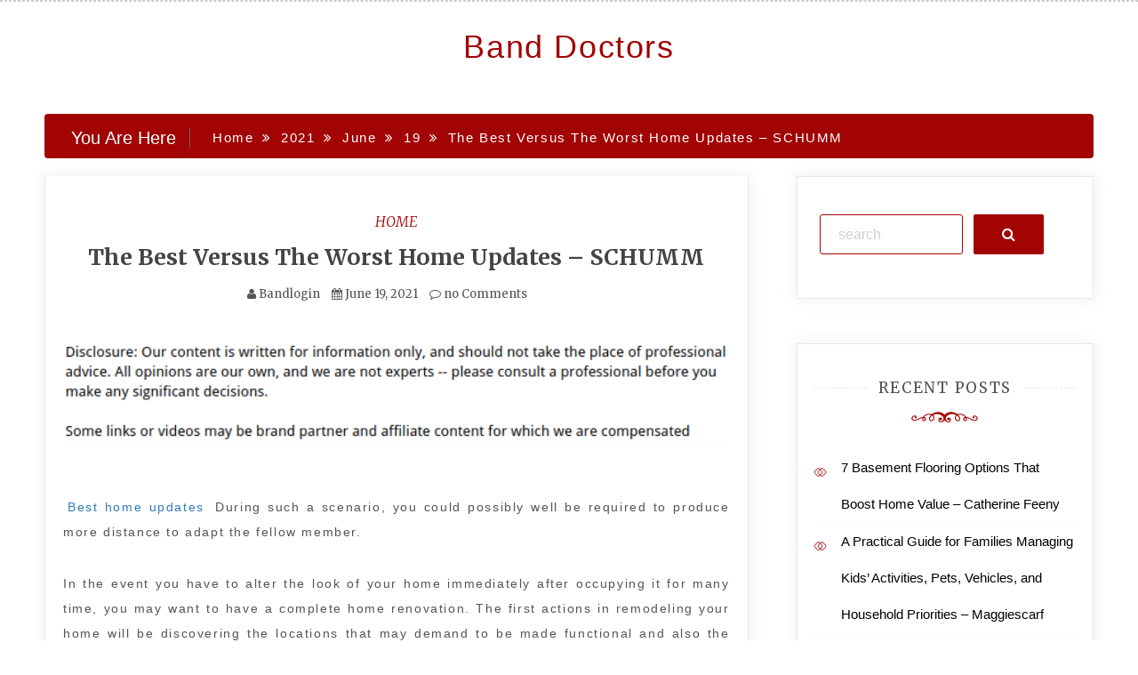

--- FILE ---
content_type: text/html; charset=UTF-8
request_url: https://banddoctors.tv/2021/06/19/the-best-versus-the-worst-home-updates-schumm/
body_size: 11889
content:
<!doctype html>
<html lang="en-US">
<head>
    <meta charset="UTF-8">
    <meta name="viewport" content="width=device-width, initial-scale=1">
    <link rel="profile" href="https://gmpg.org/xfn/11">

    <meta name='robots' content='index, follow, max-image-preview:large, max-snippet:-1, max-video-preview:-1' />

	<!-- This site is optimized with the Yoast SEO plugin v26.8 - https://yoast.com/product/yoast-seo-wordpress/ -->
	<title>The Best Versus The Worst Home Updates - SCHUMM - Band Doctors</title>
	<link rel="canonical" href="https://banddoctors.tv/2021/06/19/the-best-versus-the-worst-home-updates-schumm/" />
	<meta property="og:locale" content="en_US" />
	<meta property="og:type" content="article" />
	<meta property="og:title" content="The Best Versus The Worst Home Updates - SCHUMM - Band Doctors" />
	<meta property="og:description" content="Best home updates During such a scenario, you could possibly well be required to produce more distance to adapt the fellow member. In the event you have to alter the look of your home immediately after occupying it for many time, you may want to have a complete home renovation. The first actions in remodeling" />
	<meta property="og:url" content="https://banddoctors.tv/2021/06/19/the-best-versus-the-worst-home-updates-schumm/" />
	<meta property="og:site_name" content="Band Doctors" />
	<meta property="article:published_time" content="2021-06-19T04:11:03+00:00" />
	<meta name="author" content="Bandlogin" />
	<meta name="twitter:card" content="summary_large_image" />
	<meta name="twitter:label1" content="Written by" />
	<meta name="twitter:data1" content="Bandlogin" />
	<meta name="twitter:label2" content="Est. reading time" />
	<meta name="twitter:data2" content="1 minute" />
	<script type="application/ld+json" class="yoast-schema-graph">{"@context":"https://schema.org","@graph":[{"@type":"Article","@id":"https://banddoctors.tv/2021/06/19/the-best-versus-the-worst-home-updates-schumm/#article","isPartOf":{"@id":"https://banddoctors.tv/2021/06/19/the-best-versus-the-worst-home-updates-schumm/"},"author":{"name":"Bandlogin","@id":"https://banddoctors.tv/#/schema/person/a6002d69e0b3d3f259070d83fd1f67b8"},"headline":"The Best Versus The Worst Home Updates &#8211; SCHUMM","datePublished":"2021-06-19T04:11:03+00:00","mainEntityOfPage":{"@id":"https://banddoctors.tv/2021/06/19/the-best-versus-the-worst-home-updates-schumm/"},"wordCount":230,"commentCount":0,"articleSection":["Home"],"inLanguage":"en-US","potentialAction":[{"@type":"CommentAction","name":"Comment","target":["https://banddoctors.tv/2021/06/19/the-best-versus-the-worst-home-updates-schumm/#respond"]}]},{"@type":"WebPage","@id":"https://banddoctors.tv/2021/06/19/the-best-versus-the-worst-home-updates-schumm/","url":"https://banddoctors.tv/2021/06/19/the-best-versus-the-worst-home-updates-schumm/","name":"The Best Versus The Worst Home Updates - SCHUMM - Band Doctors","isPartOf":{"@id":"https://banddoctors.tv/#website"},"datePublished":"2021-06-19T04:11:03+00:00","author":{"@id":"https://banddoctors.tv/#/schema/person/a6002d69e0b3d3f259070d83fd1f67b8"},"breadcrumb":{"@id":"https://banddoctors.tv/2021/06/19/the-best-versus-the-worst-home-updates-schumm/#breadcrumb"},"inLanguage":"en-US","potentialAction":[{"@type":"ReadAction","target":["https://banddoctors.tv/2021/06/19/the-best-versus-the-worst-home-updates-schumm/"]}]},{"@type":"BreadcrumbList","@id":"https://banddoctors.tv/2021/06/19/the-best-versus-the-worst-home-updates-schumm/#breadcrumb","itemListElement":[{"@type":"ListItem","position":1,"name":"Home","item":"https://banddoctors.tv/"},{"@type":"ListItem","position":2,"name":"The Best Versus The Worst Home Updates &#8211; SCHUMM"}]},{"@type":"WebSite","@id":"https://banddoctors.tv/#website","url":"https://banddoctors.tv/","name":"Band Doctors","description":"","potentialAction":[{"@type":"SearchAction","target":{"@type":"EntryPoint","urlTemplate":"https://banddoctors.tv/?s={search_term_string}"},"query-input":{"@type":"PropertyValueSpecification","valueRequired":true,"valueName":"search_term_string"}}],"inLanguage":"en-US"},{"@type":"Person","@id":"https://banddoctors.tv/#/schema/person/a6002d69e0b3d3f259070d83fd1f67b8","name":"Bandlogin","image":{"@type":"ImageObject","inLanguage":"en-US","@id":"https://banddoctors.tv/#/schema/person/image/","url":"https://secure.gravatar.com/avatar/113ee0676381dae4354305e9821d9a9538d12e242be37ecd086c436f1656e5e6?s=96&d=mm&r=g","contentUrl":"https://secure.gravatar.com/avatar/113ee0676381dae4354305e9821d9a9538d12e242be37ecd086c436f1656e5e6?s=96&d=mm&r=g","caption":"Bandlogin"},"sameAs":["https://banddoctors.tv"],"url":"https://banddoctors.tv/author/bandlogin/"}]}</script>
	<!-- / Yoast SEO plugin. -->


<link rel='dns-prefetch' href='//fonts.googleapis.com' />
<link rel="alternate" type="application/rss+xml" title="Band Doctors &raquo; Feed" href="https://banddoctors.tv/feed/" />
<link rel="alternate" type="application/rss+xml" title="Band Doctors &raquo; Comments Feed" href="https://banddoctors.tv/comments/feed/" />
<link rel="alternate" type="application/rss+xml" title="Band Doctors &raquo; The Best Versus The Worst Home Updates &#8211; SCHUMM Comments Feed" href="https://banddoctors.tv/2021/06/19/the-best-versus-the-worst-home-updates-schumm/feed/" />
<link rel="alternate" title="oEmbed (JSON)" type="application/json+oembed" href="https://banddoctors.tv/wp-json/oembed/1.0/embed?url=https%3A%2F%2Fbanddoctors.tv%2F2021%2F06%2F19%2Fthe-best-versus-the-worst-home-updates-schumm%2F" />
<link rel="alternate" title="oEmbed (XML)" type="text/xml+oembed" href="https://banddoctors.tv/wp-json/oembed/1.0/embed?url=https%3A%2F%2Fbanddoctors.tv%2F2021%2F06%2F19%2Fthe-best-versus-the-worst-home-updates-schumm%2F&#038;format=xml" />
<style id='wp-img-auto-sizes-contain-inline-css' type='text/css'>
img:is([sizes=auto i],[sizes^="auto," i]){contain-intrinsic-size:3000px 1500px}
/*# sourceURL=wp-img-auto-sizes-contain-inline-css */
</style>
<style id='wp-emoji-styles-inline-css' type='text/css'>

	img.wp-smiley, img.emoji {
		display: inline !important;
		border: none !important;
		box-shadow: none !important;
		height: 1em !important;
		width: 1em !important;
		margin: 0 0.07em !important;
		vertical-align: -0.1em !important;
		background: none !important;
		padding: 0 !important;
	}
/*# sourceURL=wp-emoji-styles-inline-css */
</style>
<style id='wp-block-library-inline-css' type='text/css'>
:root{--wp-block-synced-color:#7a00df;--wp-block-synced-color--rgb:122,0,223;--wp-bound-block-color:var(--wp-block-synced-color);--wp-editor-canvas-background:#ddd;--wp-admin-theme-color:#007cba;--wp-admin-theme-color--rgb:0,124,186;--wp-admin-theme-color-darker-10:#006ba1;--wp-admin-theme-color-darker-10--rgb:0,107,160.5;--wp-admin-theme-color-darker-20:#005a87;--wp-admin-theme-color-darker-20--rgb:0,90,135;--wp-admin-border-width-focus:2px}@media (min-resolution:192dpi){:root{--wp-admin-border-width-focus:1.5px}}.wp-element-button{cursor:pointer}:root .has-very-light-gray-background-color{background-color:#eee}:root .has-very-dark-gray-background-color{background-color:#313131}:root .has-very-light-gray-color{color:#eee}:root .has-very-dark-gray-color{color:#313131}:root .has-vivid-green-cyan-to-vivid-cyan-blue-gradient-background{background:linear-gradient(135deg,#00d084,#0693e3)}:root .has-purple-crush-gradient-background{background:linear-gradient(135deg,#34e2e4,#4721fb 50%,#ab1dfe)}:root .has-hazy-dawn-gradient-background{background:linear-gradient(135deg,#faaca8,#dad0ec)}:root .has-subdued-olive-gradient-background{background:linear-gradient(135deg,#fafae1,#67a671)}:root .has-atomic-cream-gradient-background{background:linear-gradient(135deg,#fdd79a,#004a59)}:root .has-nightshade-gradient-background{background:linear-gradient(135deg,#330968,#31cdcf)}:root .has-midnight-gradient-background{background:linear-gradient(135deg,#020381,#2874fc)}:root{--wp--preset--font-size--normal:16px;--wp--preset--font-size--huge:42px}.has-regular-font-size{font-size:1em}.has-larger-font-size{font-size:2.625em}.has-normal-font-size{font-size:var(--wp--preset--font-size--normal)}.has-huge-font-size{font-size:var(--wp--preset--font-size--huge)}.has-text-align-center{text-align:center}.has-text-align-left{text-align:left}.has-text-align-right{text-align:right}.has-fit-text{white-space:nowrap!important}#end-resizable-editor-section{display:none}.aligncenter{clear:both}.items-justified-left{justify-content:flex-start}.items-justified-center{justify-content:center}.items-justified-right{justify-content:flex-end}.items-justified-space-between{justify-content:space-between}.screen-reader-text{border:0;clip-path:inset(50%);height:1px;margin:-1px;overflow:hidden;padding:0;position:absolute;width:1px;word-wrap:normal!important}.screen-reader-text:focus{background-color:#ddd;clip-path:none;color:#444;display:block;font-size:1em;height:auto;left:5px;line-height:normal;padding:15px 23px 14px;text-decoration:none;top:5px;width:auto;z-index:100000}html :where(.has-border-color){border-style:solid}html :where([style*=border-top-color]){border-top-style:solid}html :where([style*=border-right-color]){border-right-style:solid}html :where([style*=border-bottom-color]){border-bottom-style:solid}html :where([style*=border-left-color]){border-left-style:solid}html :where([style*=border-width]){border-style:solid}html :where([style*=border-top-width]){border-top-style:solid}html :where([style*=border-right-width]){border-right-style:solid}html :where([style*=border-bottom-width]){border-bottom-style:solid}html :where([style*=border-left-width]){border-left-style:solid}html :where(img[class*=wp-image-]){height:auto;max-width:100%}:where(figure){margin:0 0 1em}html :where(.is-position-sticky){--wp-admin--admin-bar--position-offset:var(--wp-admin--admin-bar--height,0px)}@media screen and (max-width:600px){html :where(.is-position-sticky){--wp-admin--admin-bar--position-offset:0px}}

/*# sourceURL=wp-block-library-inline-css */
</style><style id='global-styles-inline-css' type='text/css'>
:root{--wp--preset--aspect-ratio--square: 1;--wp--preset--aspect-ratio--4-3: 4/3;--wp--preset--aspect-ratio--3-4: 3/4;--wp--preset--aspect-ratio--3-2: 3/2;--wp--preset--aspect-ratio--2-3: 2/3;--wp--preset--aspect-ratio--16-9: 16/9;--wp--preset--aspect-ratio--9-16: 9/16;--wp--preset--color--black: #000000;--wp--preset--color--cyan-bluish-gray: #abb8c3;--wp--preset--color--white: #ffffff;--wp--preset--color--pale-pink: #f78da7;--wp--preset--color--vivid-red: #cf2e2e;--wp--preset--color--luminous-vivid-orange: #ff6900;--wp--preset--color--luminous-vivid-amber: #fcb900;--wp--preset--color--light-green-cyan: #7bdcb5;--wp--preset--color--vivid-green-cyan: #00d084;--wp--preset--color--pale-cyan-blue: #8ed1fc;--wp--preset--color--vivid-cyan-blue: #0693e3;--wp--preset--color--vivid-purple: #9b51e0;--wp--preset--gradient--vivid-cyan-blue-to-vivid-purple: linear-gradient(135deg,rgb(6,147,227) 0%,rgb(155,81,224) 100%);--wp--preset--gradient--light-green-cyan-to-vivid-green-cyan: linear-gradient(135deg,rgb(122,220,180) 0%,rgb(0,208,130) 100%);--wp--preset--gradient--luminous-vivid-amber-to-luminous-vivid-orange: linear-gradient(135deg,rgb(252,185,0) 0%,rgb(255,105,0) 100%);--wp--preset--gradient--luminous-vivid-orange-to-vivid-red: linear-gradient(135deg,rgb(255,105,0) 0%,rgb(207,46,46) 100%);--wp--preset--gradient--very-light-gray-to-cyan-bluish-gray: linear-gradient(135deg,rgb(238,238,238) 0%,rgb(169,184,195) 100%);--wp--preset--gradient--cool-to-warm-spectrum: linear-gradient(135deg,rgb(74,234,220) 0%,rgb(151,120,209) 20%,rgb(207,42,186) 40%,rgb(238,44,130) 60%,rgb(251,105,98) 80%,rgb(254,248,76) 100%);--wp--preset--gradient--blush-light-purple: linear-gradient(135deg,rgb(255,206,236) 0%,rgb(152,150,240) 100%);--wp--preset--gradient--blush-bordeaux: linear-gradient(135deg,rgb(254,205,165) 0%,rgb(254,45,45) 50%,rgb(107,0,62) 100%);--wp--preset--gradient--luminous-dusk: linear-gradient(135deg,rgb(255,203,112) 0%,rgb(199,81,192) 50%,rgb(65,88,208) 100%);--wp--preset--gradient--pale-ocean: linear-gradient(135deg,rgb(255,245,203) 0%,rgb(182,227,212) 50%,rgb(51,167,181) 100%);--wp--preset--gradient--electric-grass: linear-gradient(135deg,rgb(202,248,128) 0%,rgb(113,206,126) 100%);--wp--preset--gradient--midnight: linear-gradient(135deg,rgb(2,3,129) 0%,rgb(40,116,252) 100%);--wp--preset--font-size--small: 13px;--wp--preset--font-size--medium: 20px;--wp--preset--font-size--large: 36px;--wp--preset--font-size--x-large: 42px;--wp--preset--spacing--20: 0.44rem;--wp--preset--spacing--30: 0.67rem;--wp--preset--spacing--40: 1rem;--wp--preset--spacing--50: 1.5rem;--wp--preset--spacing--60: 2.25rem;--wp--preset--spacing--70: 3.38rem;--wp--preset--spacing--80: 5.06rem;--wp--preset--shadow--natural: 6px 6px 9px rgba(0, 0, 0, 0.2);--wp--preset--shadow--deep: 12px 12px 50px rgba(0, 0, 0, 0.4);--wp--preset--shadow--sharp: 6px 6px 0px rgba(0, 0, 0, 0.2);--wp--preset--shadow--outlined: 6px 6px 0px -3px rgb(255, 255, 255), 6px 6px rgb(0, 0, 0);--wp--preset--shadow--crisp: 6px 6px 0px rgb(0, 0, 0);}:where(.is-layout-flex){gap: 0.5em;}:where(.is-layout-grid){gap: 0.5em;}body .is-layout-flex{display: flex;}.is-layout-flex{flex-wrap: wrap;align-items: center;}.is-layout-flex > :is(*, div){margin: 0;}body .is-layout-grid{display: grid;}.is-layout-grid > :is(*, div){margin: 0;}:where(.wp-block-columns.is-layout-flex){gap: 2em;}:where(.wp-block-columns.is-layout-grid){gap: 2em;}:where(.wp-block-post-template.is-layout-flex){gap: 1.25em;}:where(.wp-block-post-template.is-layout-grid){gap: 1.25em;}.has-black-color{color: var(--wp--preset--color--black) !important;}.has-cyan-bluish-gray-color{color: var(--wp--preset--color--cyan-bluish-gray) !important;}.has-white-color{color: var(--wp--preset--color--white) !important;}.has-pale-pink-color{color: var(--wp--preset--color--pale-pink) !important;}.has-vivid-red-color{color: var(--wp--preset--color--vivid-red) !important;}.has-luminous-vivid-orange-color{color: var(--wp--preset--color--luminous-vivid-orange) !important;}.has-luminous-vivid-amber-color{color: var(--wp--preset--color--luminous-vivid-amber) !important;}.has-light-green-cyan-color{color: var(--wp--preset--color--light-green-cyan) !important;}.has-vivid-green-cyan-color{color: var(--wp--preset--color--vivid-green-cyan) !important;}.has-pale-cyan-blue-color{color: var(--wp--preset--color--pale-cyan-blue) !important;}.has-vivid-cyan-blue-color{color: var(--wp--preset--color--vivid-cyan-blue) !important;}.has-vivid-purple-color{color: var(--wp--preset--color--vivid-purple) !important;}.has-black-background-color{background-color: var(--wp--preset--color--black) !important;}.has-cyan-bluish-gray-background-color{background-color: var(--wp--preset--color--cyan-bluish-gray) !important;}.has-white-background-color{background-color: var(--wp--preset--color--white) !important;}.has-pale-pink-background-color{background-color: var(--wp--preset--color--pale-pink) !important;}.has-vivid-red-background-color{background-color: var(--wp--preset--color--vivid-red) !important;}.has-luminous-vivid-orange-background-color{background-color: var(--wp--preset--color--luminous-vivid-orange) !important;}.has-luminous-vivid-amber-background-color{background-color: var(--wp--preset--color--luminous-vivid-amber) !important;}.has-light-green-cyan-background-color{background-color: var(--wp--preset--color--light-green-cyan) !important;}.has-vivid-green-cyan-background-color{background-color: var(--wp--preset--color--vivid-green-cyan) !important;}.has-pale-cyan-blue-background-color{background-color: var(--wp--preset--color--pale-cyan-blue) !important;}.has-vivid-cyan-blue-background-color{background-color: var(--wp--preset--color--vivid-cyan-blue) !important;}.has-vivid-purple-background-color{background-color: var(--wp--preset--color--vivid-purple) !important;}.has-black-border-color{border-color: var(--wp--preset--color--black) !important;}.has-cyan-bluish-gray-border-color{border-color: var(--wp--preset--color--cyan-bluish-gray) !important;}.has-white-border-color{border-color: var(--wp--preset--color--white) !important;}.has-pale-pink-border-color{border-color: var(--wp--preset--color--pale-pink) !important;}.has-vivid-red-border-color{border-color: var(--wp--preset--color--vivid-red) !important;}.has-luminous-vivid-orange-border-color{border-color: var(--wp--preset--color--luminous-vivid-orange) !important;}.has-luminous-vivid-amber-border-color{border-color: var(--wp--preset--color--luminous-vivid-amber) !important;}.has-light-green-cyan-border-color{border-color: var(--wp--preset--color--light-green-cyan) !important;}.has-vivid-green-cyan-border-color{border-color: var(--wp--preset--color--vivid-green-cyan) !important;}.has-pale-cyan-blue-border-color{border-color: var(--wp--preset--color--pale-cyan-blue) !important;}.has-vivid-cyan-blue-border-color{border-color: var(--wp--preset--color--vivid-cyan-blue) !important;}.has-vivid-purple-border-color{border-color: var(--wp--preset--color--vivid-purple) !important;}.has-vivid-cyan-blue-to-vivid-purple-gradient-background{background: var(--wp--preset--gradient--vivid-cyan-blue-to-vivid-purple) !important;}.has-light-green-cyan-to-vivid-green-cyan-gradient-background{background: var(--wp--preset--gradient--light-green-cyan-to-vivid-green-cyan) !important;}.has-luminous-vivid-amber-to-luminous-vivid-orange-gradient-background{background: var(--wp--preset--gradient--luminous-vivid-amber-to-luminous-vivid-orange) !important;}.has-luminous-vivid-orange-to-vivid-red-gradient-background{background: var(--wp--preset--gradient--luminous-vivid-orange-to-vivid-red) !important;}.has-very-light-gray-to-cyan-bluish-gray-gradient-background{background: var(--wp--preset--gradient--very-light-gray-to-cyan-bluish-gray) !important;}.has-cool-to-warm-spectrum-gradient-background{background: var(--wp--preset--gradient--cool-to-warm-spectrum) !important;}.has-blush-light-purple-gradient-background{background: var(--wp--preset--gradient--blush-light-purple) !important;}.has-blush-bordeaux-gradient-background{background: var(--wp--preset--gradient--blush-bordeaux) !important;}.has-luminous-dusk-gradient-background{background: var(--wp--preset--gradient--luminous-dusk) !important;}.has-pale-ocean-gradient-background{background: var(--wp--preset--gradient--pale-ocean) !important;}.has-electric-grass-gradient-background{background: var(--wp--preset--gradient--electric-grass) !important;}.has-midnight-gradient-background{background: var(--wp--preset--gradient--midnight) !important;}.has-small-font-size{font-size: var(--wp--preset--font-size--small) !important;}.has-medium-font-size{font-size: var(--wp--preset--font-size--medium) !important;}.has-large-font-size{font-size: var(--wp--preset--font-size--large) !important;}.has-x-large-font-size{font-size: var(--wp--preset--font-size--x-large) !important;}
/*# sourceURL=global-styles-inline-css */
</style>

<style id='classic-theme-styles-inline-css' type='text/css'>
/*! This file is auto-generated */
.wp-block-button__link{color:#fff;background-color:#32373c;border-radius:9999px;box-shadow:none;text-decoration:none;padding:calc(.667em + 2px) calc(1.333em + 2px);font-size:1.125em}.wp-block-file__button{background:#32373c;color:#fff;text-decoration:none}
/*# sourceURL=/wp-includes/css/classic-themes.min.css */
</style>
<link rel='stylesheet' id='adorable-blog-style-css' href='https://banddoctors.tv/wp-content/themes/saraswati-blog/style.css?ver=2.1.5' type='text/css' media='all' />
<link rel='stylesheet' id='saraswati-blog-googleapis-css' href='//fonts.googleapis.com/css?family=Merriweather:300,300i,400,700' type='text/css' media='all' />
<link rel='stylesheet' id='font-awesome-css' href='https://banddoctors.tv/wp-content/themes/saraswati-blog/assets/css/font-awesome.min.css?ver=6.9' type='text/css' media='all' />
<link rel='stylesheet' id='bootstrap-css' href='https://banddoctors.tv/wp-content/themes/saraswati-blog/assets/css/bootstrap.min.css?ver=6.9' type='text/css' media='all' />
<link rel='stylesheet' id='selectize-bootstrap3-css' href='https://banddoctors.tv/wp-content/themes/saraswati-blog/assets/css/selectize.bootstrap3.css?ver=6.9' type='text/css' media='all' />
<link rel='stylesheet' id='owl-carousel-css' href='https://banddoctors.tv/wp-content/themes/saraswati-blog/assets/css/owl.carousel.css?ver=6.9' type='text/css' media='all' />
<link rel='stylesheet' id='owl-theme-default-css' href='https://banddoctors.tv/wp-content/themes/saraswati-blog/assets/css/owl.theme.default.min.css?ver=6.9' type='text/css' media='all' />
<link rel='stylesheet' id='magnific-popup-css' href='https://banddoctors.tv/wp-content/themes/saraswati-blog/assets/css/magnific-popup.css?ver=6.9' type='text/css' media='all' />
<link rel='stylesheet' id='saraswati-blog-style-css' href='https://banddoctors.tv/wp-content/themes/adorable-blog/style.css?ver=1.0.0' type='text/css' media='all' />
<style id='saraswati-blog-style-inline-css' type='text/css'>
 .post-carousel-style-2.owl-theme.owl-carousel .owl-nav > div:hover,
                  .entry-footer .post-meta a:hover,
                  .entry-footer .post-meta a:focus,
                  .reply,
                  .reply > a,
                  .color-text,
                  a:hover,
                  a:focus,
                  a:active,
                  .btn-link,
                  .cat-link,
                  .separator,
                  .post-format-icon,
                  .header-nav .menu  a:hover,
                  .header-nav .menu  a:focus,
                  .header-nav .menu  a:active,
                  .list-style i,
                  blockquote:before,
                  .widget > ul li a:hover,
                  .scrollToTop
                  {

                      color: #a20303;;

                   }

                  .shape1, .shape2, .footer-widget-area .widget-title:before,
                    .post-carousel .owl-nav [class*='owl-']:hover,
                    .social-icons-style1 li:hover,
                    .social-icons-style2 li a:hover i,
                    .header-nav.nav-style-dark .menu > .pull-right:hover a,
                    .btn-dark:hover,
                    .btn-dark:focus,
                    .phone-icon-wrap,
                    .email-icon-wrap,
                    .add-icon-wrap,
                    .color-bg,
                    .image-info:after,
                    .image-info:before,
                    .tagcloud a:hover,
                    .tagcloud a:focus,
                    .widget .footer-social-icons li a i:hover,
                    .widget .footer-social-icons li a i:focus,
                    .header-nav.nav-style-light .menu > li.active a:before,
                    .header-nav.nav-style-light .menu > li:hover a:before,
                    .btn-light:hover,
                    .btn-light:focus,
                    .about-me li a:hover,
                    .btn-default,input[type='submit'],
                    .nav-links a,.topbar,.breadcrumb,.header-search .form-wrapper input[type='submit'],
                    .header-search .form-wrapper input[type='submit']:hover,button, input[type='button'], input[type="submit"]

                  {

                      background-color: #a20303;;

                   }

                   .post-carousel-style-2.owl-theme.owl-carousel .owl-nav > div:hover,
                  .social-icons-style2 li a:hover i,
                  .single-gallary-item-inner::before,
                  .btn-dark:hover,
                  .btn-dark:focus,
                  .contact-info .info-inner,
                  .contact-info,
                  .tagcloud a:hover,
                  .tagcloud a:focus,
                  .widget .footer-social-icons li a i:hover,
                  .widget .footer-social-icons li a i:focus,
                  .btn-light:hover,
                  .btn-light:focus,
                  .header-style2,
                  blockquote,
                  .post-format-icon,
                  .btn-default,
                  .selectize-input.focus

                  {

                      border-color: #a20303;;

                   }

                   .search-form input.search-field,input[type='submit'],.form-wrapper input[type='text'],
                 .top-footer .widget
                  {

                      border: 1px solid #a20303;;

                  }

                   .cat-tag a, .site-title a, p.site-description, .main-navigation ul li.current-menu-item a
                  {

                      color: #a20303;;

                  }

                  .header-slider-style2 .slide-item .post-info

                  {

                      background: rgba(255,255,255,.9);

                   }

                  
/*# sourceURL=saraswati-blog-style-inline-css */
</style>
<link rel='stylesheet' id='saraswati-blog-menu-css' href='https://banddoctors.tv/wp-content/themes/saraswati-blog/assets/css/menu.css?ver=6.9' type='text/css' media='all' />
<link rel='stylesheet' id='saraswati-blog-responsive-css' href='https://banddoctors.tv/wp-content/themes/saraswati-blog/assets/css/responsive.css?ver=6.9' type='text/css' media='all' />
<script type="text/javascript" src="https://banddoctors.tv/wp-includes/js/jquery/jquery.min.js?ver=3.7.1" id="jquery-core-js"></script>
<script type="text/javascript" src="https://banddoctors.tv/wp-includes/js/jquery/jquery-migrate.min.js?ver=3.4.1" id="jquery-migrate-js"></script>
<link rel="https://api.w.org/" href="https://banddoctors.tv/wp-json/" /><link rel="alternate" title="JSON" type="application/json" href="https://banddoctors.tv/wp-json/wp/v2/posts/51" /><link rel="EditURI" type="application/rsd+xml" title="RSD" href="https://banddoctors.tv/xmlrpc.php?rsd" />
<meta name="generator" content="WordPress 6.9" />
<link rel='shortlink' href='https://banddoctors.tv/?p=51' />
<link rel="pingback" href="https://banddoctors.tv/xmlrpc.php"></head>

<body class="wp-singular post-template-default single single-post postid-51 single-format-standard wp-theme-saraswati-blog wp-child-theme-adorable-blog sb-sticky-sidebar right-sidebar default">
<div id="page" class="site">

    <a class="skip-link screen-reader-text" href="#content">Skip to content</a>

    <header class=&#039;hide-top-header&#039;>
                <nav class="header-nav primary_menu">
            <div class="container">
                <div class="nav-menu cssmenu menu-line-off" id="header-menu-wrap">
                    <ul id="primary-menu" class="menu list-inline"></ul>


                </div><!-- #header-menu-wrap -->
            </div><!-- .container -->
        </nav><!-- .header-nav -->
                        <p class="text-center site-title"><a href="https://banddoctors.tv/"
                                                     rel="home">Band Doctors</a></p>
                
            




            </header>
   
    <!-- header end -->
    <div class="main-container">
        <div class="container">
            <div class="row">    
<!--breadcrumb-->
<div class="col-sm-12 col-md-12 ">
  <div class="breadcrumb">
    <div class='breadcrumbs init-animate clearfix'><h3><span class='breadcrumb'>You Are Here</span></h3><div id='saraswati-blog-breadcrumbs' class='saraswati-blog-breadcrumbs clearfix'><div role="navigation" aria-label="Breadcrumbs" class="breadcrumb-trail breadcrumbs" itemprop="breadcrumb"><ul class="trail-items" itemscope itemtype="http://schema.org/BreadcrumbList"><meta name="numberOfItems" content="5" /><meta name="itemListOrder" content="Ascending" /><li itemprop="itemListElement" itemscope itemtype="http://schema.org/ListItem" class="trail-item trail-begin"><a href="https://banddoctors.tv" rel="home"><span itemprop="name">Home</span></a><meta itemprop="position" content="1" /></li><li itemprop="itemListElement" itemscope itemtype="http://schema.org/ListItem" class="trail-item"><a href="https://banddoctors.tv/2021/"><span itemprop="name">2021</span></a><meta itemprop="position" content="2" /></li><li itemprop="itemListElement" itemscope itemtype="http://schema.org/ListItem" class="trail-item"><a href="https://banddoctors.tv/2021/06/"><span itemprop="name">June</span></a><meta itemprop="position" content="3" /></li><li itemprop="itemListElement" itemscope itemtype="http://schema.org/ListItem" class="trail-item"><a href="https://banddoctors.tv/2021/06/19/"><span itemprop="name">19</span></a><meta itemprop="position" content="4" /></li><li itemprop="itemListElement" itemscope itemtype="http://schema.org/ListItem" class="trail-item trail-end"><span itemprop="name">The Best Versus The Worst Home Updates &#8211; SCHUMM</span><meta itemprop="position" content="5" /></li></ul></div></div></div>  </div>
</div>
<!--end breadcrumb-->    
	<div id="masonry-loop">
	<div id="content">
            <div class="col-md-8 content-wrap single-page" id="primary">
	           
	               
 <article id="post-51" class="post-51 post type-post status-publish format-standard hentry category-home">
                  
	  <div class="blog-post single-post">
	   
	   	    <div class="post-content"> 
	      <div class="post-info text-center">
	        <a href="https://banddoctors.tv/category/home/"rel="category tag" class="cat-link">Home</a>	        <h1 class="post-title"><a href="#">The Best Versus The Worst Home Updates &#8211; SCHUMM</a></h1>
	         <span class="post-meta"><i class="fa fa-user"></i>
	            <a href="https://banddoctors.tv/author/bandlogin/" title="Posts by Bandlogin" rel="author">Bandlogin</a>	           <i class="fa fa-calendar"></i> <a href="https://banddoctors.tv/2021/06/19/the-best-versus-the-worst-home-updates-schumm/" rel="bookmark"><time class="entry-date published updated" datetime="2021-06-19T04:11:03+00:00">June 19, 2021</time></a>	           <a href=" https://banddoctors.tv/2021/06/19/the-best-versus-the-worst-home-updates-schumm/#respond ">
	           	<i class="fa fa-comment-o"></i> no Comments </a></span>
	      </div><!-- .post-info -->
	      <div class="shape1"></div>
	      <div class="entry-content">
	          <img decoding="async" src="/wp-content/uploads/2021/03/disclosure9.png" style="width:100%; margin:auto;">
<p></p>
<p> <a href='https://schumm.biz/2020/06/02/the-best-versus-the-worst-home-updates/'>Best home updates</a> During such a scenario, you could possibly well be required to produce more distance to adapt the fellow member.</p>
<p>In the event you have to alter the look of your home immediately after occupying it for many time, you may want to have a complete home renovation.  The first actions in remodeling your home will be discovering the locations that may demand to be made functional and also the costs entailed. </p>
<p>Some parts at the home might have damaged down, necessitating repairs and replacement.  You can find some DIY house improvement ideas on the internet.  Perform the changes you possibly can by looking to get do it yourself remodeling thoughts in various remodeling companies&#8217; sites.</p>
<p>Stay informed about the newest trends within the home improvement industry.  Check always the companies by having a great evaluation to borrow thoughts from for your home improvement undertaking.  Would you want to have a update basement revocation service?  Look for companies which have specific in such basement tasks to acquire the best outcomes.</p>
<p>Have a realistic and reasonable span dedicated to the renovation undertaking.  For whole home renovation, you may want to vacate the home to ease the undertaking.  Make certain you have a backup destination for a give the renovation contractors enough time frames to tackle the undertaking. mgn7fs49li.</p>
                             
	      </div><!-- .entry-summary -->
	     
	    </div><!-- .post-content -->
	  </div><!-- .blog-post -->
</article>


	<nav class="navigation post-navigation" aria-label="Posts">
		<h2 class="screen-reader-text">Post navigation</h2>
		<div class="nav-links"><div class="nav-previous"><a href="https://banddoctors.tv/2021/06/19/getting-rid-of-hiccups-nutrition-magazine/" rel="prev">Getting Rid of Hiccups &#8211; Nutrition Magazine</a></div><div class="nav-next"><a href="https://banddoctors.tv/2021/06/19/what-to-do-after-youve-been-in-a-car-accident-legal-fees-deductible/" rel="next">What To Do After Youve Been in a Car Accident &#8211; Legal Fees Deductible</a></div></div>
	</nav>
<div id="comments" class="comments-area">

		<div id="respond" class="comment-respond">
		<h3 id="reply-title" class="comment-reply-title">Leave a Reply <small><a rel="nofollow" id="cancel-comment-reply-link" href="/2021/06/19/the-best-versus-the-worst-home-updates-schumm/#respond" style="display:none;">Cancel reply</a></small></h3><form action="https://banddoctors.tv/wp-comments-post.php" method="post" id="commentform" class="comment-form"><p class="comment-notes"><span id="email-notes">Your email address will not be published.</span> <span class="required-field-message">Required fields are marked <span class="required">*</span></span></p><p class="comment-form-comment"><label for="comment">Comment <span class="required">*</span></label> <textarea id="comment" name="comment" cols="45" rows="8" maxlength="65525" required></textarea></p><p class="comment-form-author"><label for="author">Name <span class="required">*</span></label> <input id="author" name="author" type="text" value="" size="30" maxlength="245" autocomplete="name" required /></p>
<p class="comment-form-email"><label for="email">Email <span class="required">*</span></label> <input id="email" name="email" type="email" value="" size="30" maxlength="100" aria-describedby="email-notes" autocomplete="email" required /></p>
<p class="comment-form-url"><label for="url">Website</label> <input id="url" name="url" type="url" value="" size="30" maxlength="200" autocomplete="url" /></p>
<p class="comment-form-cookies-consent"><input id="wp-comment-cookies-consent" name="wp-comment-cookies-consent" type="checkbox" value="yes" /> <label for="wp-comment-cookies-consent">Save my name, email, and website in this browser for the next time I comment.</label></p>
<p class="form-submit"><input name="submit" type="submit" id="submit" class="submit" value="Post Comment" /> <input type='hidden' name='comment_post_ID' value='51' id='comment_post_ID' />
<input type='hidden' name='comment_parent' id='comment_parent' value='0' />
</p></form>	</div><!-- #respond -->
	
</div><!-- #comments -->
			</div>
			 <div class="col-md-4 sidebar-wrap" id="secondary">
			 	

<aside id="secondary" class="widget-area">
	<section id="search-2" class="widget widget_search"><form method="get" role=search id="search-form" action="https://banddoctors.tv/" class="form-wrapper">
    <div>
        <input type="text" name="s" id="s" placeholder="search" class="ed-input-text" value="">
        <button type="submit" class="search-submit">
    	<span class="screen-reader-text">
			Search        </span>
            <i class="fa fa-search" aria-hidden="true"></i>
        </button>
    </div>
</form></section>
		<section id="recent-posts-2" class="widget widget_recent_entries">
		<h3 class="widget-title" ><span>Recent Posts</h3></span><div class="shape2"></div>
		<ul>
											<li>
					<a href="https://banddoctors.tv/2026/01/24/7-basement-flooring-options-that-boost-home-value-catherine-feeny/">7 Basement Flooring Options That Boost Home Value &#8211; Catherine Feeny</a>
									</li>
											<li>
					<a href="https://banddoctors.tv/2026/01/23/a-practical-guide-for-families-managing-kids-activities-pets-vehicles-and-household-priorities-maggiescarf/">A Practical Guide for Families Managing Kids’ Activities, Pets, Vehicles, and Household Priorities &#8211; Maggiescarf</a>
									</li>
											<li>
					<a href="https://banddoctors.tv/2026/01/20/key-questions-for-waterproofing-contractors-before-hiring-house-wise-blog/">Key Questions for Waterproofing Contractors Before Hiring &#8211; House Wise Blog</a>
									</li>
											<li>
					<a href="https://banddoctors.tv/2026/01/20/repair-first-replace-only-when-you-must-a-smarter-lower-waste-home-guide-sustainable-home-fixes/">Repair First, Replace Only When You Must  A Smarter, Lower-Waste Home Guide &#8211; Sustainable Home Fixes</a>
									</li>
											<li>
					<a href="https://banddoctors.tv/2026/01/20/how-pasta-restaurants-are-reinventing-comfort-food-life-one-plate-at-a-time/">How Pasta Restaurants Are Reinventing Comfort Food &#8211; Life One Plate at a Time</a>
									</li>
					</ul>

		</section><section id="categories-2" class="widget widget_categories"><h3 class="widget-title" ><span>Categories</h3></span><div class="shape2"></div><form action="https://banddoctors.tv" method="get"><label class="screen-reader-text" for="cat">Categories</label><select  name='cat' id='cat' class='postform'>
	<option value='-1'>Select Category</option>
	<option class="level-0" value="9">Home</option>
	<option class="level-0" value="1">Uncategorized</option>
</select>
</form><script type="text/javascript">
/* <![CDATA[ */

( ( dropdownId ) => {
	const dropdown = document.getElementById( dropdownId );
	function onSelectChange() {
		setTimeout( () => {
			if ( 'escape' === dropdown.dataset.lastkey ) {
				return;
			}
			if ( dropdown.value && parseInt( dropdown.value ) > 0 && dropdown instanceof HTMLSelectElement ) {
				dropdown.parentElement.submit();
			}
		}, 250 );
	}
	function onKeyUp( event ) {
		if ( 'Escape' === event.key ) {
			dropdown.dataset.lastkey = 'escape';
		} else {
			delete dropdown.dataset.lastkey;
		}
	}
	function onClick() {
		delete dropdown.dataset.lastkey;
	}
	dropdown.addEventListener( 'keyup', onKeyUp );
	dropdown.addEventListener( 'click', onClick );
	dropdown.addEventListener( 'change', onSelectChange );
})( "cat" );

//# sourceURL=WP_Widget_Categories%3A%3Awidget
/* ]]> */
</script>
</section><section id="archives-2" class="widget widget_archive"><h3 class="widget-title" ><span>Archives</h3></span><div class="shape2"></div>
			<ul>
					<li><a href='https://banddoctors.tv/2026/01/'>January 2026</a></li>
	<li><a href='https://banddoctors.tv/2025/12/'>December 2025</a></li>
	<li><a href='https://banddoctors.tv/2025/11/'>November 2025</a></li>
	<li><a href='https://banddoctors.tv/2025/10/'>October 2025</a></li>
	<li><a href='https://banddoctors.tv/2025/09/'>September 2025</a></li>
	<li><a href='https://banddoctors.tv/2025/08/'>August 2025</a></li>
	<li><a href='https://banddoctors.tv/2025/07/'>July 2025</a></li>
	<li><a href='https://banddoctors.tv/2025/06/'>June 2025</a></li>
	<li><a href='https://banddoctors.tv/2025/05/'>May 2025</a></li>
	<li><a href='https://banddoctors.tv/2025/04/'>April 2025</a></li>
	<li><a href='https://banddoctors.tv/2025/03/'>March 2025</a></li>
	<li><a href='https://banddoctors.tv/2025/02/'>February 2025</a></li>
	<li><a href='https://banddoctors.tv/2025/01/'>January 2025</a></li>
	<li><a href='https://banddoctors.tv/2024/12/'>December 2024</a></li>
	<li><a href='https://banddoctors.tv/2024/11/'>November 2024</a></li>
	<li><a href='https://banddoctors.tv/2024/10/'>October 2024</a></li>
	<li><a href='https://banddoctors.tv/2024/09/'>September 2024</a></li>
	<li><a href='https://banddoctors.tv/2024/08/'>August 2024</a></li>
	<li><a href='https://banddoctors.tv/2024/07/'>July 2024</a></li>
	<li><a href='https://banddoctors.tv/2024/06/'>June 2024</a></li>
	<li><a href='https://banddoctors.tv/2024/05/'>May 2024</a></li>
	<li><a href='https://banddoctors.tv/2024/04/'>April 2024</a></li>
	<li><a href='https://banddoctors.tv/2024/03/'>March 2024</a></li>
	<li><a href='https://banddoctors.tv/2024/02/'>February 2024</a></li>
	<li><a href='https://banddoctors.tv/2024/01/'>January 2024</a></li>
	<li><a href='https://banddoctors.tv/2023/12/'>December 2023</a></li>
	<li><a href='https://banddoctors.tv/2023/11/'>November 2023</a></li>
	<li><a href='https://banddoctors.tv/2023/10/'>October 2023</a></li>
	<li><a href='https://banddoctors.tv/2023/09/'>September 2023</a></li>
	<li><a href='https://banddoctors.tv/2023/08/'>August 2023</a></li>
	<li><a href='https://banddoctors.tv/2023/07/'>July 2023</a></li>
	<li><a href='https://banddoctors.tv/2023/06/'>June 2023</a></li>
	<li><a href='https://banddoctors.tv/2023/05/'>May 2023</a></li>
	<li><a href='https://banddoctors.tv/2023/04/'>April 2023</a></li>
	<li><a href='https://banddoctors.tv/2023/03/'>March 2023</a></li>
	<li><a href='https://banddoctors.tv/2023/02/'>February 2023</a></li>
	<li><a href='https://banddoctors.tv/2023/01/'>January 2023</a></li>
	<li><a href='https://banddoctors.tv/2022/12/'>December 2022</a></li>
	<li><a href='https://banddoctors.tv/2022/11/'>November 2022</a></li>
	<li><a href='https://banddoctors.tv/2022/10/'>October 2022</a></li>
	<li><a href='https://banddoctors.tv/2022/09/'>September 2022</a></li>
	<li><a href='https://banddoctors.tv/2022/08/'>August 2022</a></li>
	<li><a href='https://banddoctors.tv/2022/07/'>July 2022</a></li>
	<li><a href='https://banddoctors.tv/2022/06/'>June 2022</a></li>
	<li><a href='https://banddoctors.tv/2022/05/'>May 2022</a></li>
	<li><a href='https://banddoctors.tv/2022/04/'>April 2022</a></li>
	<li><a href='https://banddoctors.tv/2022/03/'>March 2022</a></li>
	<li><a href='https://banddoctors.tv/2022/02/'>February 2022</a></li>
	<li><a href='https://banddoctors.tv/2022/01/'>January 2022</a></li>
	<li><a href='https://banddoctors.tv/2021/12/'>December 2021</a></li>
	<li><a href='https://banddoctors.tv/2021/11/'>November 2021</a></li>
	<li><a href='https://banddoctors.tv/2021/10/'>October 2021</a></li>
	<li><a href='https://banddoctors.tv/2021/09/'>September 2021</a></li>
	<li><a href='https://banddoctors.tv/2021/08/'>August 2021</a></li>
	<li><a href='https://banddoctors.tv/2021/07/'>July 2021</a></li>
	<li><a href='https://banddoctors.tv/2021/06/'>June 2021</a></li>
	<li><a href='https://banddoctors.tv/2021/05/'>May 2021</a></li>
	<li><a href='https://banddoctors.tv/2021/04/'>April 2021</a></li>
	<li><a href='https://banddoctors.tv/2021/03/'>March 2021</a></li>
			</ul>

			</section></aside><!-- #secondary -->
				
				
</div><!-- main-container -->
	</div>
	</div>
            </div>  
	 </div>    
</div>
		 <!-- footer start -->
<footer id="footer" xmlns="http://www.w3.org/1999/html">
		   
            
		        <div class="copyright-bar">
			        <div class="container">
			            <div class="copyright-text text-uppercase">
			            	<p></p>
			            	<a href="https://www.wordpress.org/"> Proudly powered by WordPress					
				       		</a>
							<span class="sep"> | </span>
							 Develop by <a href="https://www.amplethemes.com/" target="_blank">Ample Themes</a>.			            </div>
			            
			        </div><!-- .container -->
		        </div><!-- .copyright-bar -->  
		    </footer>

		    <!-- footer end -->   
	 <a id="toTop" class="scrollToTop" href="#" title="Go to Top"><i class="fa fa-angle-double-up"></i></a> 

<script type="speculationrules">
{"prefetch":[{"source":"document","where":{"and":[{"href_matches":"/*"},{"not":{"href_matches":["/wp-*.php","/wp-admin/*","/wp-content/uploads/*","/wp-content/*","/wp-content/plugins/*","/wp-content/themes/adorable-blog/*","/wp-content/themes/saraswati-blog/*","/*\\?(.+)"]}},{"not":{"selector_matches":"a[rel~=\"nofollow\"]"}},{"not":{"selector_matches":".no-prefetch, .no-prefetch a"}}]},"eagerness":"conservative"}]}
</script>
<script type="text/javascript" src="https://banddoctors.tv/wp-includes/js/imagesloaded.min.js?ver=5.0.0" id="imagesloaded-js"></script>
<script type="text/javascript" src="https://banddoctors.tv/wp-includes/js/masonry.min.js?ver=4.2.2" id="masonry-js"></script>
<script type="text/javascript" src="https://banddoctors.tv/wp-includes/js/jquery/jquery.masonry.min.js?ver=3.1.2b" id="jquery-masonry-js"></script>
<script type="text/javascript" src="https://banddoctors.tv/wp-content/themes/adorable-blog/assets/js/custom-masonary.js?ver=201765" id="adorable-blog-custom-masonary-js"></script>
<script type="text/javascript" src="https://banddoctors.tv/wp-content/themes/saraswati-blog/assets/js/bootstrap.min.js?ver=20151215" id="bootstrap-js"></script>
<script type="text/javascript" src="https://banddoctors.tv/wp-content/themes/saraswati-blog/assets/js/owl.carousel.min.js?ver=1769458914" id="owl-carousel-js"></script>
<script type="text/javascript" src="https://banddoctors.tv/wp-content/themes/saraswati-blog/assets/js/jquery.fitvids.js?ver=20151215" id="jquery-fitvids-js"></script>
<script type="text/javascript" src="https://banddoctors.tv/wp-content/themes/saraswati-blog/assets/js/jquery.equalheights.min.js?ver=20151215" id="jquery-equalheight-js"></script>
<script type="text/javascript" src="https://banddoctors.tv/wp-content/themes/saraswati-blog/assets/js/imgLiquid-min.js?ver=20151215" id="imgLiquid-min-js"></script>
<script type="text/javascript" src="https://banddoctors.tv/wp-content/themes/saraswati-blog/assets/js/jquery.magnific-popup.min.js?ver=20151215" id="jquery-magnific-popup-js"></script>
<script type="text/javascript" src="https://banddoctors.tv/wp-content/themes/saraswati-blog/assets/js/navigation.js?ver=20151215" id="saraswati-blog-navigation-js"></script>
<script type="text/javascript" src="https://banddoctors.tv/wp-content/themes/saraswati-blog/assets/js/sticky-sidebar.js?ver=20151215" id="sticky-sidebar-js"></script>
<script type="text/javascript" src="https://banddoctors.tv/wp-content/themes/saraswati-blog/assets/js/theia-sticky-sidebar.js?ver=20151215" id="theia-sticky-sidebar-js"></script>
<script type="text/javascript" src="https://banddoctors.tv/wp-content/themes/saraswati-blog/assets/js/skip-link-focus-fix.js?ver=20151215" id="saraswati-blog-skip-link-focus-fix-js"></script>
<script type="text/javascript" src="https://banddoctors.tv/wp-content/themes/saraswati-blog/assets/js/menu.js?ver=20151215" id="menu-js"></script>
<script type="text/javascript" src="https://banddoctors.tv/wp-content/themes/saraswati-blog/assets/js/scripts.js?ver=20151215" id="saraswati-blog-scripts-js"></script>
<script type="text/javascript" src="https://banddoctors.tv/wp-includes/js/comment-reply.min.js?ver=6.9" id="comment-reply-js" async="async" data-wp-strategy="async" fetchpriority="low"></script>
<script id="wp-emoji-settings" type="application/json">
{"baseUrl":"https://s.w.org/images/core/emoji/17.0.2/72x72/","ext":".png","svgUrl":"https://s.w.org/images/core/emoji/17.0.2/svg/","svgExt":".svg","source":{"concatemoji":"https://banddoctors.tv/wp-includes/js/wp-emoji-release.min.js?ver=6.9"}}
</script>
<script type="module">
/* <![CDATA[ */
/*! This file is auto-generated */
const a=JSON.parse(document.getElementById("wp-emoji-settings").textContent),o=(window._wpemojiSettings=a,"wpEmojiSettingsSupports"),s=["flag","emoji"];function i(e){try{var t={supportTests:e,timestamp:(new Date).valueOf()};sessionStorage.setItem(o,JSON.stringify(t))}catch(e){}}function c(e,t,n){e.clearRect(0,0,e.canvas.width,e.canvas.height),e.fillText(t,0,0);t=new Uint32Array(e.getImageData(0,0,e.canvas.width,e.canvas.height).data);e.clearRect(0,0,e.canvas.width,e.canvas.height),e.fillText(n,0,0);const a=new Uint32Array(e.getImageData(0,0,e.canvas.width,e.canvas.height).data);return t.every((e,t)=>e===a[t])}function p(e,t){e.clearRect(0,0,e.canvas.width,e.canvas.height),e.fillText(t,0,0);var n=e.getImageData(16,16,1,1);for(let e=0;e<n.data.length;e++)if(0!==n.data[e])return!1;return!0}function u(e,t,n,a){switch(t){case"flag":return n(e,"\ud83c\udff3\ufe0f\u200d\u26a7\ufe0f","\ud83c\udff3\ufe0f\u200b\u26a7\ufe0f")?!1:!n(e,"\ud83c\udde8\ud83c\uddf6","\ud83c\udde8\u200b\ud83c\uddf6")&&!n(e,"\ud83c\udff4\udb40\udc67\udb40\udc62\udb40\udc65\udb40\udc6e\udb40\udc67\udb40\udc7f","\ud83c\udff4\u200b\udb40\udc67\u200b\udb40\udc62\u200b\udb40\udc65\u200b\udb40\udc6e\u200b\udb40\udc67\u200b\udb40\udc7f");case"emoji":return!a(e,"\ud83e\u1fac8")}return!1}function f(e,t,n,a){let r;const o=(r="undefined"!=typeof WorkerGlobalScope&&self instanceof WorkerGlobalScope?new OffscreenCanvas(300,150):document.createElement("canvas")).getContext("2d",{willReadFrequently:!0}),s=(o.textBaseline="top",o.font="600 32px Arial",{});return e.forEach(e=>{s[e]=t(o,e,n,a)}),s}function r(e){var t=document.createElement("script");t.src=e,t.defer=!0,document.head.appendChild(t)}a.supports={everything:!0,everythingExceptFlag:!0},new Promise(t=>{let n=function(){try{var e=JSON.parse(sessionStorage.getItem(o));if("object"==typeof e&&"number"==typeof e.timestamp&&(new Date).valueOf()<e.timestamp+604800&&"object"==typeof e.supportTests)return e.supportTests}catch(e){}return null}();if(!n){if("undefined"!=typeof Worker&&"undefined"!=typeof OffscreenCanvas&&"undefined"!=typeof URL&&URL.createObjectURL&&"undefined"!=typeof Blob)try{var e="postMessage("+f.toString()+"("+[JSON.stringify(s),u.toString(),c.toString(),p.toString()].join(",")+"));",a=new Blob([e],{type:"text/javascript"});const r=new Worker(URL.createObjectURL(a),{name:"wpTestEmojiSupports"});return void(r.onmessage=e=>{i(n=e.data),r.terminate(),t(n)})}catch(e){}i(n=f(s,u,c,p))}t(n)}).then(e=>{for(const n in e)a.supports[n]=e[n],a.supports.everything=a.supports.everything&&a.supports[n],"flag"!==n&&(a.supports.everythingExceptFlag=a.supports.everythingExceptFlag&&a.supports[n]);var t;a.supports.everythingExceptFlag=a.supports.everythingExceptFlag&&!a.supports.flag,a.supports.everything||((t=a.source||{}).concatemoji?r(t.concatemoji):t.wpemoji&&t.twemoji&&(r(t.twemoji),r(t.wpemoji)))});
//# sourceURL=https://banddoctors.tv/wp-includes/js/wp-emoji-loader.min.js
/* ]]> */
</script>

</body>
</html>
